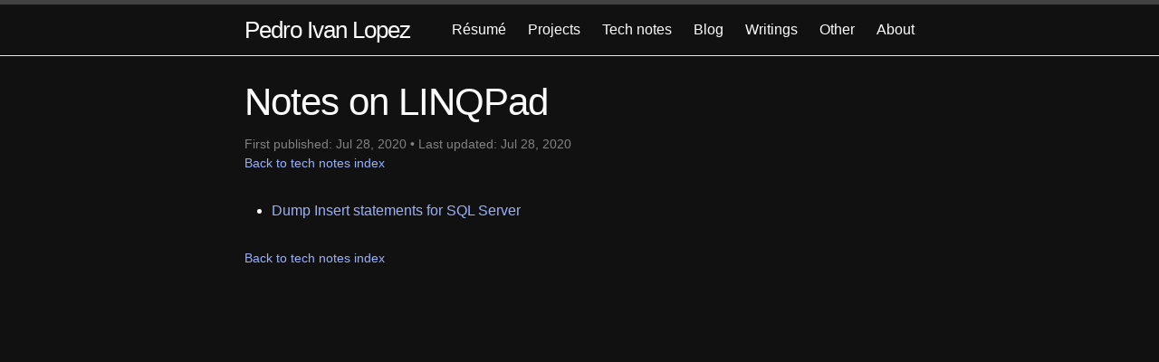

--- FILE ---
content_type: text/html; charset=utf-8
request_url: https://pedroivanlopez.com/linqpad/
body_size: 4314
content:
<!DOCTYPE html>
<html xmlns="http://www.w3.org/1999/xhtml"
      xmlns:fb="http://ogp.me/ns/fb#">

  <head>
  <meta property="og:image" content="http://pedroivanlopez.com/images/glider.jpg" />
  <meta property="og:description" content="">
  <meta charset="utf-8">
  <meta http-equiv="X-UA-Compatible" content="IE=edge">
  <meta name="viewport" content="width=device-width, initial-scale=1">

  <title>Notes on LINQPad - Pedro Ivan Lopez</title>
  <meta name="description" content="Pedro Ivan Lopez's website.
">

  <link rel="stylesheet" href="/css/main.css">
  <link rel="canonical" href="http://pedroivanlopez.com/linqpad/">
  <link rel="alternate" type="application/rss+xml" title="Pedro Ivan Lopez" href="http://pedroivanlopez.com/feed.xml" />
  <!-- Begin Jekyll SEO tag v2.8.0 -->
<title>Notes on LINQPad | Pedro Ivan Lopez</title>
<meta name="generator" content="Jekyll v3.10.0" />
<meta property="og:title" content="Notes on LINQPad" />
<meta name="author" content="Pedro Ivan Lopez" />
<meta property="og:locale" content="en_US" />
<meta name="description" content="Pedro Ivan Lopez’s website." />
<meta property="og:description" content="Pedro Ivan Lopez’s website." />
<link rel="canonical" href="http://pedroivanlopez.com/linqpad/" />
<meta property="og:url" content="http://pedroivanlopez.com/linqpad/" />
<meta property="og:site_name" content="Pedro Ivan Lopez" />
<meta property="og:type" content="website" />
<meta name="twitter:card" content="summary" />
<meta property="twitter:title" content="Notes on LINQPad" />
<script type="application/ld+json">
{"@context":"https://schema.org","@type":"WebPage","author":{"@type":"Person","name":"Pedro Ivan Lopez"},"description":"Pedro Ivan Lopez’s website.","headline":"Notes on LINQPad","url":"http://pedroivanlopez.com/linqpad/"}</script>
<!-- End Jekyll SEO tag -->

</head>

  <!-- Google tag (gtag.js) -->
<script async src="https://www.googletagmanager.com/gtag/js?id=G-HZE5BDSXR4"></script>
<script>
  window.dataLayer = window.dataLayer || [];
  function gtag(){dataLayer.push(arguments);}
  gtag('js', new Date());

  gtag('config', 'G-HZE5BDSXR4');
</script>

  <body>

    <header class="site-header">

  <div class="wrapper">

    <a class="site-title" href="/">Pedro Ivan Lopez</a>

    <nav class="site-nav">
      <a href="#" class="menu-icon">
        <svg viewBox="0 0 18 15">
          <path fill="#424242" d="M18,1.484c0,0.82-0.665,1.484-1.484,1.484H1.484C0.665,2.969,0,2.304,0,1.484l0,0C0,0.665,0.665,0,1.484,0 h15.031C17.335,0,18,0.665,18,1.484L18,1.484z"/>
          <path fill="#424242" d="M18,7.516C18,8.335,17.335,9,16.516,9H1.484C0.665,9,0,8.335,0,7.516l0,0c0-0.82,0.665-1.484,1.484-1.484 h15.031C17.335,6.031,18,6.696,18,7.516L18,7.516z"/>
          <path fill="#424242" d="M18,13.516C18,14.335,17.335,15,16.516,15H1.484C0.665,15,0,14.335,0,13.516l0,0 c0-0.82,0.665-1.484,1.484-1.484h15.031C17.335,12.031,18,12.696,18,13.516L18,13.516z"/>
        </svg>
      </a>

      <div class="trigger">
          <a class="page-link" href="/resume">Résumé</a>
          <a class="page-link" href="/projects">Projects</a>
          <a class="page-link" href="/tech-notes">Tech notes</a>
          <a class="page-link" href="/blog">Blog</a>
          <a class="page-link" href="/writings">Writings</a>
          <!--<a class="page-link" href="/about">Resume</a>-->
          <a class="page-link" href="/other">Other</a>
          <a class="page-link" href="/about">About</a>
          <!--
        
          
          <a class="page-link" href="/about/">About</a>
          
        
          
          <a class="page-link" href="/android/">Notes on Android</a>
          
        
          
          <a class="page-link" href="/instagram/aspect-ratio">Instagram aspect ratio</a>
          
        
          
          <a class="page-link" href="/audacity/">Notes on Audacity</a>
          
        
          
          <a class="page-link" href="/audio-engineering/">Notes on audio engineering</a>
          
        
          
          <a class="page-link" href="/bitcoin-main/">Bitcoin main address</a>
          
        
          
          <a class="page-link" href="/blog/en/">Blog posts in english</a>
          
        
          
          <a class="page-link" href="/blog/es/">Blog posts in spanish</a>
          
        
          
          <a class="page-link" href="/blog/">Blog</a>
          
        
          
          <a class="page-link" href="/bookmarks/">Bookmarks / External resources</a>
          
        
          
          <a class="page-link" href="/visual-studio/build-build-datetime/">Build/add/ship build datetime with Visual Studio</a>
          
        
          
          <a class="page-link" href="/anki/bury-all-new-cards-of-a-deck/">Bury all new cards of a deck</a>
          
        
          
          <a class="page-link" href="/c#/">C#</a>
          
        
          
          <a class="page-link" href="/c/">C</a>
          
        
          
          <a class="page-link" href="/anki/card-styling/">Anki Card Styling</a>
          
        
          
          <a class="page-link" href="/chrome/">Google Chrome</a>
          
        
          
          <a class="page-link" href="/connect/">Connect</a>
          
        
          
          <a class="page-link" href="/contact/">Contact</a>
          
        
          
          <a class="page-link" href="/cron-on-cygwin/">Cron on Cygwin</a>
          
        
          
          <a class="page-link" href="/cygwin/">Cygwin</a>
          
        
          
          <a class="page-link" href="/daw/">Notes on Digital Audio Workstation</a>
          
        
          
          <a class="page-link" href="/dd/">Notes on dd</a>
          
        
          
          <a class="page-link" href="/anki/decrease-todays-new-card-limit/">Decrease today's new card limit</a>
          
        
          
          <a class="page-link" href="/digikam/">Notes on digiKam</a>
          
        
          
          <a class="page-link" href="/digitizing-hi8-cassettes/">Digitizing Hi8 cassettes</a>
          
        
          
          <a class="page-link" href="/digitizing-vhs-cassettes/">Digitizing VHS cassettes</a>
          
        
          
          <a class="page-link" href="/dotnet/dotnet-core-on-fedora/">Notes on .NET Core on Fedora</a>
          
        
          
          <a class="page-link" href="/linqpad/dump-insert-statements-for-sql-server/">Dump Insert Statements for SQL Server</a>
          
        
          
          <a class="page-link" href="/exiftool/">Notes on ExifTool</a>
          
        
          
          <a class="page-link" href="/faq/">Frequently Asked Questions</a>
          
        
          
          <a class="page-link" href="/fedora-23-set-up/">Fedora 23 set up</a>
          
        
          
          <a class="page-link" href="/fedora-24-set-up/">Fedora 24 set up</a>
          
        
          
          <a class="page-link" href="/fedora-25-set-up/">Fedora 25 set up</a>
          
        
          
          <a class="page-link" href="/fedora-26-set-up/">Fedora 26 set up</a>
          
        
          
          <a class="page-link" href="/fedora-27-set-up/">Fedora 27 set up</a>
          
        
          
          <a class="page-link" href="/fedora-dnf-system-upgrade/">Fedora DNF system upgrade</a>
          
        
          
        
          
          <a class="page-link" href="/ffmpeg/">Notes on ffmpeg</a>
          
        
          
          <a class="page-link" href="/gimp/">Notes on GIMP</a>
          
        
          
          <a class="page-link" href="/git/">Git</a>
          
        
          
          <a class="page-link" href="/github-tech-notes/">GitHub</a>
          
        
          
          <a class="page-link" href="/gnucash/">GnuCash</a>
          
        
          
          <a class="page-link" href="/gpg/">gpg</a>
          
        
          
          <a class="page-link" href="/html/">HTML</a>
          
        
          
          <a class="page-link" href="/imagemagick/">Notes on ImageMagick</a>
          
        
          
          <a class="page-link" href="/firefox/import-data-from-pocket/">Import data from Pocket</a>
          
        
          
          <a class="page-link" href="/printer73x/">printer73x</a>
          
        
          
          <a class="page-link" href="/other-writings/">Other writings and publications</a>
          
        
          
          <a class="page-link" href="/health/walk/">Walk</a>
          
        
          
          <a class="page-link" href="/postman/">Postman</a>
          
        
          
          <a class="page-link" href="/vnc/">VNC</a>
          
        
          
          <a class="page-link" href="/gem/">gem</a>
          
        
          
          <a class="page-link" href="/linq/">LINQ</a>
          
        
          
          <a class="page-link" href="/anki/">Notes on Anki</a>
          
        
          
          <a class="page-link" href="/odata/">Open Data Protocol</a>
          
        
          
          <a class="page-link" href="/pulseaudio/">Pulseaudio</a>
          
        
          
          <a class="page-link" href="/linqpad/">Notes on LINQPad</a>
          
        
          
          <a class="page-link" href="/firefox/">Firefox</a>
          
        
          
          <a class="page-link" href="/visual-studio/">Visual Studio</a>
          
        
          
          <a class="page-link" href="/tfvc/">Team Foundation Version Control (TFVC)</a>
          
        
          
          <a class="page-link" href="/instagram/">Instagram</a>
          
        
          
          <a class="page-link" href="/epicor-erp/">Epicor ERP</a>
          
        
          
          <a class="page-link" href="/haskell/">Haskell</a>
          
        
          
          <a class="page-link" href="/bundle/">Bundle</a>
          
        
          
          <a class="page-link" href="/dotnet/">Notes on .NET</a>
          
        
          
          <a class="page-link" href="/tech-notes/">Tech notes</a>
          
        
          
          <a class="page-link" href="/rsync/">Notes on rsync</a>
          
        
          
        
          
          <a class="page-link" href="/cerca/">cerca</a>
          
        
          
          <a class="page-link" href="/mazerob/">mazerob</a>
          
        
          
          <a class="page-link" href="/install-fahclient-linux-systemd-service-unit/">Install Folding@home FAHClient on Linux as a systemd service unit</a>
          
        
          
          <a class="page-link" href="/gem/install-in-path/">Gem | Install in path</a>
          
        
          
          <a class="page-link" href="/bundle/install-in-path/">Bundle | Install in path</a>
          
        
          
          <a class="page-link" href="/haskell/install/">Haskell installation</a>
          
        
          
          <a class="page-link" href="/java/">Notes on Java</a>
          
        
          
          <a class="page-link" href="/kdenlive/">Notes on Kdenlive</a>
          
        
          
          <a class="page-link" href="/keepass/">Notes on KeePass</a>
          
        
          
          <a class="page-link" href="/ladspa/">Notes on LADSPA</a>
          
        
          
          <a class="page-link" href="/license/">License information</a>
          
        
          
          <a class="page-link" href="/pulseaudio/linux-alsa-no-sound-from-laptop-speakers/">Pulseaudio - No audio from laptop speakers on Linux</a>
          
        
          
        
          
          <a class="page-link" href="/markdown/">Markdown</a>
          
        
          
          <a class="page-link" href="/matplotlib/">Notes on matplotlib</a>
          
        
          
          <a class="page-link" href="/microsoft-sql-server/">Microsoft SQL Server</a>
          
        
          
          <a class="page-link" href="/misc-social-networks-communication/2017-09">Misc social networks communication</a>
          
        
          
          <a class="page-link" href="/music/">Music</a>
          
        
          
          <a class="page-link" href="/nodejs/">Notes on Node.js</a>
          
        
          
          <a class="page-link" href="/notepad++/">Notepad++</a>
          
        
          
          <a class="page-link" href="/openssh-server-cygwin-windows/">OpenSSH server on Windows with Cygwin</a>
          
        
          
          <a class="page-link" href="/other/">Other</a>
          
        
          
          <a class="page-link" href="/outlook/">Microsoft Outlook</a>
          
        
          
          <a class="page-link" href="/pdf-edit-linux/">Edit PDFs files on Linux</a>
          
        
          
          <a class="page-link" href="/philanthropy/">Philanthropy</a>
          
        
          
          <a class="page-link" href="/posix-shell/">POSIX shell</a>
          
        
          
          <a class="page-link" href="/powershell/">PowerShell</a>
          
        
          
          <a class="page-link" href="/dotnet/profiling">Profiling .NET programs</a>
          
        
          
          <a class="page-link" href="/projects/">Projects</a>
          
        
          
          <a class="page-link" href="/python/">Notes on Python</a>
          
        
          
          <a class="page-link" href="/quotes/">Favorite quotes</a>
          
        
          
          <a class="page-link" href="/react-native/">React Native</a>
          
        
          
          <a class="page-link" href="/recurrent-sound-alarm-windows/">Recurrent sound alarm on Windows</a>
          
        
          
          <a class="page-link" href="/resume/">Résumé</a>
          
        
          
          <a class="page-link" href="/resume-1/">Résumé</a>
          
        
          
          <a class="page-link" href="/robocopy/">Robocopy</a>
          
        
          
          <a class="page-link" href="/rsnapshot/">Notes on rsnapshot</a>
          
        
          
          <a class="page-link" href="/es/salud/">Notas acerca de salud</a>
          
        
          
          <a class="page-link" href="/skype/">Notes on Skype</a>
          
        
          
          <a class="page-link" href="/smart/">Notes on S.M.A.R.T.</a>
          
        
          
          <a class="page-link" href="/sql/">SQL</a>
          
        
          
          <a class="page-link" href="/sudo/">Notes on sudo</a>
          
        
          
          <a class="page-link" href="/tmux/">Notes on tmux</a>
          
        
          
          <a class="page-link" href="/tech-notes/todo/">tech notes TODO</a>
          
        
          
          <a class="page-link" href="/twitter/">Twitter</a>
          
        
          
          <a class="page-link" href="/ubuntu-studio/">Notes on Ubuntu Studio</a>
          
        
          
          <a class="page-link" href="/ustruct/">ustruct blog</a>
          
        
          
          <a class="page-link" href="/vcard/">Personal vCard</a>
          
        
          
          <a class="page-link" href="/volunteer-computing/">Volunteer computing</a>
          
        
          
          <a class="page-link" href="/whatsapp/">WhatsApp</a>
          
        
          
          <a class="page-link" href="/windows-10-set-up/">Windows 10 set up</a>
          
        
          
          <a class="page-link" href="/windows/">Notes on Windows</a>
          
        
          
          <a class="page-link" href="/wkhtmltopdf/">wkhtmltopdf</a>
          
        
          
          <a class="page-link" href="/writings/">Writings</a>
          
        
          
          <a class="page-link" href="/x/">Notes on X Window System</a>
          
        
          
          <a class="page-link" href="/xfce/">Xfce</a>
          
        
          
          <a class="page-link" href="/youtube-dl/">youtube-dl</a>
          
        
          
          <a class="page-link" href="/youtube/">YouTube</a>
          
        
          
          <a class="page-link" href="/zip/">ZIP</a>
          
        
          
          <a class="page-link" href="/zoho/">Zoho</a>
          
        
          
        
          
        
          
        
          
        
          
        
          
        
          
        
        -->
      </div>
    </nav>

  </div>

</header>


    <div class="page-content">
      <div class="wrapper">
        <div class="tech-note">

  <header class="post-header">
    <h1 class="post-title">Notes on LINQPad</h1>
    <p class="post-meta">First published: Jul 28, 2020 • Last updated: Jul 28, 2020
    <br/><a href="/tech-notes">Back to tech notes index</a>
    </p>
  </header>

  <article class="post-content">
    
<ul>
  <li><a href="./dump-insert-statements-for-sql-server">Dump Insert statements for SQL Server</a></li>
</ul>

  </article>

  <footer class="post-header">
      <p class="post-meta"><a href="/tech-notes">Back to tech notes index</a></p>
  </footer>

</div>

        
        <div id="disqus_thread"></div>
        <script type="text/javascript">
          /* * * CONFIGURATION VARIABLES * * */
          // Required: on line below, replace text in quotes with your forum shortname
          var disqus_shortname = 'pedroivanlopez';
            
          /* * * DON'T EDIT BELOW THIS LINE * * */
          (function() {
            var dsq = document.createElement('script'); dsq.type = 'text/javascript'; dsq.async = true;
                    dsq.src = '//' + disqus_shortname + '.disqus.com/embed.js';
                            (document.getElementsByTagName('head')[0] || document.getElementsByTagName('body')[0]).appendChild(dsq);
                                })();
        </script>
        <noscript>Please enable JavaScript to view the <a href="https://disqus.com/?ref_noscript" rel="nofollow">comments powered by Disqus.</a></noscript>
        
      </div>
    </div>

    <footer class="site-footer">

  <div class="wrapper">

      <!--<h2 class="footer-heading">Pedro Ivan Lopez</h2>-->

    <div class="footer-col-wrapper">


      <div class="footer-col  footer-col-1">
        <ul class="social-media-list">
          
          <li>
            <a href="https://github.com/lopezpdvn" title="lopezpdvn@github.com">
              <img class="icon" src="/images/buttons/github.png" alt="lopezpdvn@github.com" title="lopezpdvn@github.com" height="15px" width="15px" />
              <span class="username">lopezpdvn</span>
            </a>
          </li>
          

          
          <li>
            <a href="https://twitter.com/lopezpdvn" title="lopezpdvn@twitter.com">
              <img class="icon" src="/images/buttons/twitter.png" alt="lopezpdvn@twitter" title="lopezpdvn@twitter" height="15px" width="15px" />
              <span class="username">lopezpdvn</span>
            </a>
          </li>
          

          <li>
            <a href="https://www.linkedin.com/in/pedroivanlopez" alt="PedroIvanLopez@linkedin" title="PedroIvanLopez@linkedin">
              <img class="icon" src="/images/buttons/linkedin.png" alt="PedroIvanLopez@linkedin" title="PedroIvanLopez@linkedin" height="15px" width="15px" />
              <span class="username">PedroIvanLopez</span>
            </a>
          </li>

          <li>
          <a href="/feed.xml" alt="Email" title="Email">
              <img class="icon" src="/images/buttons/rss.png" alt="Email" title="Email" height="15px" width="15px" />
              <span class="username">Posts via RSS</span>
            </a>
          </li>

          <li>
          <a href="mailto:m@pedroivanlopez.com" alt="Email" title="Email">
              <img class="icon" src="/images/buttons/email.png" alt="Email" title="Email" height="15px" width="15px" />
              <span class="username">Email</span>
            </a>
          </li>


        </ul>
      </div>

      <div class="footer-col  footer-col-2">
        <!--<p class="text">Pedro Ivan Lopez's website.
</p>-->
        <a rel="license"
                href="http://creativecommons.org/licenses/by-nc-nd/4.0/"><img
            alt="Creative Commons License" style="border-width:0"
            src="/images/buttons/cc-by-nc-nd-4.0-88x31.png"/></a><br/>

        <div>
  Except where otherwise noted, content on this site by <a
      xmlns:cc="http://creativecommons.org/ns#" href="http://pedroivanlopez.com"
  property="cc:attributionName" rel="cc:attributionURL">Pedro Ivan Lopez</a> is
  licensed under a <a rel="license"
  href="http://creativecommons.org/licenses/by-nc-nd/4.0/">CC-BY-NC-ND 4.0
  international license</a>.
</div>


        <br/>
        <a href="https://docs.google.com/forms/d/1yh47EqoOpMqcAhTjRjWE4NyTp3r6GfRSBjcCx_9qMqQ/viewform" target="_blank">Send anonymous feedback</a>

      </div>

      <!--
      <div class="footer-col  footer-col-3">
        <ul class="contact-list">
          <li>Pedro Ivan Lopez's website.
</li>
        </ul>
      </div>
      -->

    </div>

  </div>

</footer>

    


  </body>

</html>


--- FILE ---
content_type: text/css; charset=utf-8
request_url: https://pedroivanlopez.com/css/main.css
body_size: 1088
content:
body,h1,h2,h3,h4,h5,h6,p,blockquote,pre,hr,dl,dd,ol,ul,figure{margin:0;padding:0}body{font-family:Helvetica,Arial,sans-serif;font-size:16px;line-height:1.5;font-weight:300;color:#fdfdfd;background-color:#111;-webkit-text-size-adjust:100%}h1,h2,h3,h4,h5,h6,p,blockquote,pre,ul,ol,dl,figure,.highlight{margin-bottom:15px}img{max-width:100%;vertical-align:middle}figure>img{display:block}figcaption{font-size:14px}ul,ol{margin-left:30px}li>ul,li>ol{margin-bottom:0}h1,h2,h3,h4,h5,h6{font-weight:300}a{color:#9ab1fc;text-decoration:none}a:visited{color:#ce78ff}a:hover{color:#fdfdfd;text-decoration:underline}blockquote{color:#828282;border-left:4px solid #e8e8e8;padding-left:15px;font-size:18px;letter-spacing:-1px;font-style:italic}blockquote>:last-child{margin-bottom:0}pre,code{font-size:15px;border:1px solid #e8e8e8;border-radius:3px;background-color:#333}code{padding:1px 5px}pre{padding:8px 12px;overflow-x:scroll}pre>code{border:0;padding-right:0;padding-left:0}.wrapper{max-width:-webkit-calc(800px - (30px * 2));max-width:calc(800px - (30px * 2));margin-right:auto;margin-left:auto;padding-right:30px;padding-left:30px}@media screen and (max-width: 800px){.wrapper{max-width:-webkit-calc(800px - (30px));max-width:calc(800px - (30px));padding-right:15px;padding-left:15px}}.wrapper:after,.footer-col-wrapper:after{content:"";display:table;clear:both}.icon>svg{display:inline-block;width:16px;height:16px;vertical-align:middle}.icon>svg path{fill:#828282}.homebutton{vertical-align:middle;padding:10px 7px 10px 0;border-color:transparent}strong{font-weight:bold}.image-wrapper{text-align:center}.image-wrapper .image-caption{color:#828282;margin-top:10px}.site-header{border-top:5px solid #424242;border-bottom:1px solid #e8e8e8;min-height:56px;position:relative}.site-title{font-size:26px;line-height:56px;letter-spacing:-1px;margin-bottom:0;float:left}.site-title,.site-title:visited{color:#fdfdfd}.buttons-include{background-color:#595959}.site-nav{float:right;line-height:56px}.site-nav .menu-icon{display:none}.site-nav .page-link{color:#fdfdfd;line-height:1.5}.site-nav .page-link:not(:first-child){margin-left:20px}@media screen and (max-width: 600px){.site-nav{position:absolute;top:9px;right:30px;background-color:#111;border:1px solid #e8e8e8;border-radius:5px;text-align:right}.site-nav .menu-icon{display:block;float:right;width:36px;height:26px;line-height:0;padding-top:10px;text-align:center}.site-nav .menu-icon>svg{width:18px;height:15px}.site-nav .menu-icon>svg path{fill:#424242}.site-nav .trigger{clear:both;display:none}.site-nav:hover .trigger{display:block;padding-bottom:5px}.site-nav .page-link{display:block;padding:5px 10px}}.site-footer{border-top:1px solid #e8e8e8;padding:30px 0}.footer-heading{font-size:18px;margin-bottom:15px}.contact-list,.social-media-list{list-style:none;margin-left:0}.footer-col-wrapper{font-size:13px;color:#828282;margin-left:-15px}.footer-col{float:left;margin-bottom:15px;padding-left:15px}.footer-col-1{width:-webkit-calc(40% - (30px / 2));width:calc(40% - (30px / 2))}.footer-col-2{width:-webkit-calc(60% - (30px / 2));width:calc(60% - (30px / 2))}.page-content{padding:30px 0}.page-heading{font-size:20px}.post-list{margin-left:0;list-style:none}.post-list>li{margin-bottom:30px}.post-meta{font-size:14px;color:#828282}.post-link{display:block;font-size:24px}.post-header{margin-bottom:30px}.post-title{font-size:42px;letter-spacing:-1px;line-height:1}@media screen and (max-width: 800px){.post-title{font-size:36px}}.post-content{margin-bottom:30px}.post-content h2{font-size:32px}@media screen and (max-width: 800px){.post-content h2{font-size:28px}}.post-content h3{font-size:26px}@media screen and (max-width: 800px){.post-content h3{font-size:22px}}.post-content h4{font-size:20px}@media screen and (max-width: 800px){.post-content h4{font-size:18px}}.highlight{background:#333}.highlight .c{color:#ccc;font-style:italic}.highlight .err{color:#e3d2d2;background-color:#a61717}.highlight .k{color:#fff;font-weight:bold}.highlight .o{color:#fff;font-weight:bold}.highlight .cm{color:#ccc;font-style:italic}.highlight .cp{color:#ccc;font-weight:bold}.highlight .c1{color:#ccc;font-style:italic}.highlight .cs{color:#ccc;font-weight:bold;font-style:italic}.highlight .gd{color:#fff;background-color:#fdd}.highlight .gd .x{color:#fff;background-color:#faa}.highlight .ge{color:#ccc;font-style:italic}.highlight .gr{color:#fff}.highlight .gh{color:#ccc}.highlight .gi{color:#fff;background-color:#dfd}.highlight .gi .x{color:#fff;background-color:#afa}.highlight .go{color:#ccc}.highlight .gp{color:#ccc}.highlight .gs{color:#fff;font-weight:bold}.highlight .gu{color:#ccc}.highlight .gt{color:#fff}.highlight .kc{color:#fff;font-weight:bold}.highlight .kd{color:#fff;font-weight:bold}.highlight .kp{color:#fff;font-weight:bold}.highlight .kr{color:#fff;font-weight:bold}.highlight .kt{color:#458;color:#fff;font-weight:bold}.highlight .m{color:#099}.highlight .s{color:#d14}.highlight .na{color:teal}.highlight .nb{color:#0086B3}.highlight .nc{color:#458;font-weight:bold}.highlight .no{color:teal}.highlight .ni{color:purple}.highlight .ne{color:#fff;font-weight:bold}.highlight .nf{color:#ddd;font-weight:bold}.highlight .nn{color:#aaa}.highlight .nt{color:#9cf}.highlight .nv{color:#0c9}.highlight .ow{font-weight:bold}.highlight .w{color:#bbb}.highlight .mf{color:#099}.highlight .mh{color:#099}.highlight .mi{color:#099}.highlight .mo{color:#099}.highlight .sb{color:#f77}.highlight .sc{color:#f77}.highlight .sd{color:#f77}.highlight .s2{color:#f77}.highlight .se{color:#f77}.highlight .sh{color:#f77}.highlight .si{color:#f77}.highlight .sx{color:#f77}.highlight .sr{color:#0c0}.highlight .s1{color:#f77}.highlight .ss{color:#c0c}.highlight .bp{color:#999}.highlight .vc{color:#0c9}.highlight .vg{color:#0c9}.highlight .vi{color:#0c9}.highlight .il{color:#099}
